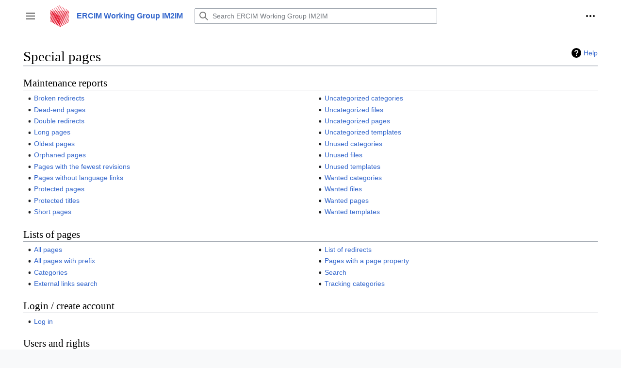

--- FILE ---
content_type: text/html; charset=UTF-8
request_url: https://wiki.ercim.eu/wg/IM2IM/index.php/Special:SpecialPages
body_size: 26733
content:
<!DOCTYPE html>
<html class="client-nojs" lang="en" dir="ltr">
<head>
<meta charset="UTF-8"/>
<title>Special pages - ERCIM Working Group IM2IM</title>
<script>document.documentElement.className="client-js";RLCONF={"wgBreakFrames":false,"wgSeparatorTransformTable":["",""],"wgDigitTransformTable":["",""],"wgDefaultDateFormat":"dmy","wgMonthNames":["","January","February","March","April","May","June","July","August","September","October","November","December"],"wgRequestId":"24dc10820b96e0d2e1ef24a0","wgCSPNonce":false,"wgCanonicalNamespace":"Special","wgCanonicalSpecialPageName":"Specialpages","wgNamespaceNumber":-1,"wgPageName":"Special:SpecialPages","wgTitle":"SpecialPages","wgCurRevisionId":0,"wgRevisionId":0,"wgArticleId":0,"wgIsArticle":false,"wgIsRedirect":false,"wgAction":"view","wgUserName":null,"wgUserGroups":["*"],"wgCategories":[],"wgPageContentLanguage":"en","wgPageContentModel":"wikitext","wgRelevantPageName":"Special:SpecialPages","wgRelevantArticleId":0,"wgIsProbablyEditable":false,"wgRelevantPageIsProbablyEditable":false,"wgVector2022PreviewPages":[],"wgMediaViewerOnClick":true,"wgMediaViewerEnabledByDefault":true};RLSTATE={"skins.vector.user.styles":"ready","site.styles":"ready","user.styles":"ready","skins.vector.user":"ready","user":"ready","user.options":"loading","mediawiki.special":"ready","mediawiki.helplink":"ready","mediawiki.ui.button":"ready","skins.vector.styles":"ready","skins.vector.icons":"ready","mediawiki.ui.icon":"ready"};
RLPAGEMODULES=["site","mediawiki.page.ready","skins.vector.js","skins.vector.es6"];</script>
<script>(RLQ=window.RLQ||[]).push(function(){mw.loader.implement("user.options@12s5i",function($,jQuery,require,module){mw.user.tokens.set({"patrolToken":"+\\","watchToken":"+\\","csrfToken":"+\\"});});});</script>
<link rel="stylesheet" href="/wg/IM2IM/load.php?lang=en&amp;modules=mediawiki.helplink%2Cspecial%7Cmediawiki.ui.button%2Cicon%7Cskins.vector.icons%2Cstyles&amp;only=styles&amp;skin=vector-2022"/>
<script async="" src="/wg/IM2IM/load.php?lang=en&amp;modules=startup&amp;only=scripts&amp;raw=1&amp;skin=vector-2022"></script>
<meta name="generator" content="MediaWiki 1.39.17"/>
<meta name="robots" content="noindex,nofollow"/>
<meta name="format-detection" content="telephone=no"/>
<meta name="viewport" content="width=1000"/>
<link rel="icon" href="/favicon.ico"/>
<link rel="search" type="application/opensearchdescription+xml" href="/wg/IM2IM/opensearch_desc.php" title="ERCIM Working Group IM2IM (en)"/>
<link rel="EditURI" type="application/rsd+xml" href="https://wiki.ercim.eu/wg/IM2IM/api.php?action=rsd"/>
<link rel="alternate" type="application/atom+xml" title="ERCIM Working Group IM2IM Atom feed" href="/wg/IM2IM/index.php?title=Special:RecentChanges&amp;feed=atom"/>
</head>
<body class="skin-vector skin-vector-search-vue mediawiki ltr sitedir-ltr mw-hide-empty-elt ns--1 ns-special mw-special-Specialpages page-Special_SpecialPages rootpage-Special_SpecialPages skin-vector-2022 action-view skin-vector-disable-max-width vector-feature-language-in-header-enabled vector-feature-language-in-main-page-header-disabled vector-feature-language-alert-in-sidebar-disabled vector-feature-sticky-header-disabled vector-feature-sticky-header-edit-disabled vector-feature-table-of-contents-disabled vector-feature-visual-enhancement-next-disabled"><div class="mw-page-container">
	<span id="top-page"></span>
	<a class="mw-jump-link" href="#content">Jump to content</a>
	<div class="mw-page-container-inner">
		<input
			type="checkbox"
			id="mw-sidebar-checkbox"
			class="mw-checkbox-hack-checkbox"
			>
		<header class="mw-header">
			<div class="mw-header-aside">
			<label
				id="mw-sidebar-button"
				class="mw-checkbox-hack-button mw-ui-icon mw-ui-button mw-ui-quiet mw-ui-icon-element"
				for="mw-sidebar-checkbox"
				role="button"
				aria-controls="mw-panel"
				data-event-name="ui.sidebar"
				tabindex="0"
				title="Main menu">
				<span>Toggle sidebar</span>
			</label>
			
<a href="/wg/IM2IM/index.php/Main_Page" class="mw-logo">
	<img class="mw-logo-icon" src="https://www.ercim.eu/icons1/logo80.png" alt=""
		aria-hidden="true" height="50" width="50">
	<span class="mw-logo-container">
		<strong class="mw-logo-wordmark">ERCIM Working Group IM2IM</strong>
	</span>
</a>

			</div>
			<div class="mw-header-content">
			
<div id="p-search" role="search" class="vector-search-box-vue  vector-search-box-collapses  vector-search-box-show-thumbnail vector-search-box-auto-expand-width vector-search-box">
	<a href="/wg/IM2IM/index.php/Special:Search"
	
		
		
		
		title="Search ERCIM Working Group IM2IM [f]"
		accesskey="f"
		class="mw-ui-button mw-ui-quiet mw-ui-icon mw-ui-icon-element mw-ui-icon-wikimedia-search search-toggle">
		<span>Search</span>
	</a>
	
	<div>
		<form action="/wg/IM2IM/index.php" id="searchform"
			class="vector-search-box-form">
			<div id="simpleSearch"
				class="vector-search-box-inner"
				 data-search-loc="header-moved">
				<input class="vector-search-box-input"
					 type="search" name="search" placeholder="Search ERCIM Working Group IM2IM" aria-label="Search ERCIM Working Group IM2IM" autocapitalize="sentences" title="Search ERCIM Working Group IM2IM [f]" accesskey="f" id="searchInput"
				>
				<input type="hidden" name="title" value="Special:Search">
				<input id="mw-searchButton"
					 class="searchButton mw-fallbackSearchButton" type="submit" name="fulltext" title="Search the pages for this text" value="Search">
				<input id="searchButton"
					 class="searchButton" type="submit" name="go" title="Go to a page with this exact name if it exists" value="Go">
			</div>
		</form>
	</div>
</div>

			<nav class="vector-user-links" aria-label="Personal tools" role="navigation" >
	

<div id="p-vector-user-menu-overflow" class="vector-menu mw-portlet mw-portlet-vector-user-menu-overflow emptyPortlet vector-user-menu-overflow"  >
	<div class="vector-menu-content">
		
		<ul class="vector-menu-content-list"></ul>
		
	</div>
</div>

	

<div id="p-personal" class="vector-menu mw-portlet mw-portlet-personal vector-user-menu vector-user-menu-logged-out vector-menu-dropdown"  title="More options" >
	<input type="checkbox"
		id="p-personal-checkbox"
		role="button"
		aria-haspopup="true"
		data-event-name="ui.dropdown-p-personal"
		class="vector-menu-checkbox"
		
		
	/>
	<label
		id="p-personal-label"
		for="p-personal-checkbox"
		class="vector-menu-heading mw-ui-button mw-ui-quiet mw-ui-icon mw-ui-icon-element mw-ui-icon-ellipsis mw-ui-icon-wikimedia-ellipsis"
		
	>
		<span class="vector-menu-heading-label">Personal tools</span>
	</label>
	<div class="vector-menu-content">
		<div class="vector-user-menu-create-account"><a href="/wg/IM2IM/index.php?title=Special:CreateAccount&amp;returnto=Special%3ASpecialPages" class="vector-menu-content-item user-links-collapsible-item" title="You are encouraged to create an account and log in; however, it is not mandatory"><span class="mw-ui-icon mw-ui-icon-userAdd mw-ui-icon-wikimedia-userAdd"></span> <span>Create account</span></a></div>
<div class="vector-user-menu-login"><a href="/wg/IM2IM/index.php?title=Special:UserLogin&amp;returnto=Special%3ASpecialPages" class="vector-menu-content-item vector-menu-content-item-login" title="You are encouraged to log in; however, it is not mandatory [o]" accesskey="o"><span class="mw-ui-icon mw-ui-icon-logIn mw-ui-icon-wikimedia-logIn"></span> <span>Log in</span></a></div>

		<ul class="vector-menu-content-list"></ul>
		
	</div>
</div>

</nav>

			</div>
		</header>
		<div class="vector-sidebar-container vector-sidebar-container-no-toc">
			<div id="mw-navigation">
				

<nav id="mw-panel" class="mw-sidebar" aria-label="Site" role="navigation">
	

<div id="p-navigation" class="vector-menu mw-portlet mw-portlet-navigation vector-menu-portal portal"  >
	<div
		id="p-navigation-label"
		class="vector-menu-heading "
		
	>
		<span class="vector-menu-heading-label">Navigation</span>
	</div>
	<div class="vector-menu-content">
		
		<ul class="vector-menu-content-list"><li id="n-mainpage" class="mw-list-item"><a href="/wg/IM2IM/index.php/Main_Page" title="Visit the main page [z]" accesskey="z"><span>Main Page</span></a></li><li id="n-Goals" class="mw-list-item"><a href="/wg/IM2IM/index.php/Goals"><span>Goals</span></a></li><li id="n-Members" class="mw-list-item"><a href="/wg/IM2IM/index.php/Members"><span>Members</span></a></li><li id="n-Workshops" class="mw-list-item"><a href="/wg/IM2IM/index.php/Workshops"><span>Workshops</span></a></li><li id="n-Contact" class="mw-list-item"><a href="/wg/IM2IM/index.php/Contact"><span>Contact</span></a></li><li id="n-recentchanges" class="mw-list-item"><a href="/wg/IM2IM/index.php/Special:RecentChanges" title="A list of recent changes in the wiki [r]" accesskey="r"><span>Recent changes</span></a></li><li id="n-Help" class="mw-list-item"><a href="https://www.mediawiki.org/wiki/Special:MyLanguage/Help:Contents"><span>Help</span></a></li></ul>
		
	</div>
</div>

	
	

<div id="p-tb" class="vector-menu mw-portlet mw-portlet-tb vector-menu-portal portal"  >
	<div
		id="p-tb-label"
		class="vector-menu-heading "
		
	>
		<span class="vector-menu-heading-label">Tools</span>
	</div>
	<div class="vector-menu-content">
		
		<ul class="vector-menu-content-list"><li id="t-specialpages" class="mw-list-item"><a href="/wg/IM2IM/index.php/Special:SpecialPages" title="A list of all special pages [q]" accesskey="q"><span>Special pages</span></a></li><li id="t-print" class="mw-list-item"><a href="javascript:print();" rel="alternate" title="Printable version of this page [p]" accesskey="p"><span>Printable version</span></a></li></ul>
		
	</div>
</div>

	
	
</nav>

			</div>
		</div>
		<div class="vector-sitenotice-container">
			<div id="siteNotice"></div>
		</div>
		<input type="checkbox" id="vector-toc-collapsed-checkbox" class="mw-checkbox-hack-checkbox">
		<div class="mw-table-of-contents-container">
			<div class="vector-sticky-toc-container mw-sticky-header-element">
				
			</div>
		</div>
		<div class="mw-content-container">
			<main id="content" class="mw-body" role="main">
				<a id="top"></a>
				<header class="mw-body-header">
				
				        <div class="mw-indicators">
        <div id="mw-indicator-mw-helplink" class="mw-indicator"><a href="https://www.mediawiki.org/wiki/Special:MyLanguage/Help:Special_pages" target="_blank" class="mw-helplink">Help</a></div>
        </div>

				    <h1 id="firstHeading" class="firstHeading mw-first-heading">Special pages</h1>
				</header>
				<nav class="vector-article-toolbar" aria-label="Tools"
					role="navigation">
					<div class="mw-article-toolbar-container">
						<div id="left-navigation">
							

<div id="p-associated-pages" class="vector-menu mw-portlet mw-portlet-associated-pages emptyPortlet vector-menu-tabs"  >
	<div class="vector-menu-content">
		
		<ul class="vector-menu-content-list"></ul>
		
	</div>
</div>

							

<div id="p-variants" class="vector-menu mw-portlet mw-portlet-variants emptyPortlet vector-menu-dropdown"  >
	<input type="checkbox"
		id="p-variants-checkbox"
		role="button"
		aria-haspopup="true"
		data-event-name="ui.dropdown-p-variants"
		class="vector-menu-checkbox"
		aria-label="Change language variant"
		
	/>
	<label
		id="p-variants-label"
		for="p-variants-checkbox"
		class="vector-menu-heading "
		
	>
		<span class="vector-menu-heading-label">English</span>
	</label>
	<div class="vector-menu-content">
		
		<ul class="vector-menu-content-list"></ul>
		
	</div>
</div>

						</div>
						<div id="right-navigation" class="vector-collapsible right-navigation-empty">
							

<div id="p-views" class="vector-menu mw-portlet mw-portlet-views emptyPortlet vector-menu-tabs"  >
	<div class="vector-menu-content">
		
		<ul class="vector-menu-content-list"></ul>
		
	</div>
</div>

							

<div id="p-cactions" class="vector-menu mw-portlet mw-portlet-cactions emptyPortlet vector-menu-dropdown"  title="More options" >
	<input type="checkbox"
		id="p-cactions-checkbox"
		role="button"
		aria-haspopup="true"
		data-event-name="ui.dropdown-p-cactions"
		class="vector-menu-checkbox"
		
		
	/>
	<label
		id="p-cactions-label"
		for="p-cactions-checkbox"
		class="vector-menu-heading "
		
	>
		<span class="vector-menu-heading-label">More</span>
	</label>
	<div class="vector-menu-content">
		
		<ul class="vector-menu-content-list"></ul>
		
	</div>
</div>

						</div>
					</div>
				</nav>
				<div id="bodyContent" class="vector-body" data-mw-ve-target-container>
					<div class="mw-body-subheader">
					
					    
					</div>
					
					
					
					<div id="mw-content-text" class="mw-body-content"><h2 class="mw-specialpagesgroup" id="mw-specialpagesgroup-maintenance"><span class="mw-headline" id="Maintenance_reports">Maintenance reports</span></h2>
<div class="mw-specialpages-list"><ul><li><a href="/wg/IM2IM/index.php/Special:BrokenRedirects" title="Special:BrokenRedirects">Broken redirects</a></li>
<li><a href="/wg/IM2IM/index.php/Special:DeadendPages" title="Special:DeadendPages">Dead-end pages</a></li>
<li><a href="/wg/IM2IM/index.php/Special:DoubleRedirects" title="Special:DoubleRedirects">Double redirects</a></li>
<li><a href="/wg/IM2IM/index.php/Special:LongPages" title="Special:LongPages">Long pages</a></li>
<li><a href="/wg/IM2IM/index.php/Special:AncientPages" title="Special:AncientPages">Oldest pages</a></li>
<li><a href="/wg/IM2IM/index.php/Special:LonelyPages" title="Special:LonelyPages">Orphaned pages</a></li>
<li><a href="/wg/IM2IM/index.php/Special:FewestRevisions" title="Special:FewestRevisions">Pages with the fewest revisions</a></li>
<li><a href="/wg/IM2IM/index.php/Special:WithoutInterwiki" title="Special:WithoutInterwiki">Pages without language links</a></li>
<li><a href="/wg/IM2IM/index.php/Special:ProtectedPages" title="Special:ProtectedPages">Protected pages</a></li>
<li><a href="/wg/IM2IM/index.php/Special:ProtectedTitles" title="Special:ProtectedTitles">Protected titles</a></li>
<li><a href="/wg/IM2IM/index.php/Special:ShortPages" title="Special:ShortPages">Short pages</a></li>
<li><a href="/wg/IM2IM/index.php/Special:UncategorizedCategories" title="Special:UncategorizedCategories">Uncategorized categories</a></li>
<li><a href="/wg/IM2IM/index.php/Special:UncategorizedFiles" title="Special:UncategorizedFiles">Uncategorized files</a></li>
<li><a href="/wg/IM2IM/index.php/Special:UncategorizedPages" title="Special:UncategorizedPages">Uncategorized pages</a></li>
<li><a href="/wg/IM2IM/index.php/Special:UncategorizedTemplates" title="Special:UncategorizedTemplates">Uncategorized templates</a></li>
<li><a href="/wg/IM2IM/index.php/Special:UnusedCategories" title="Special:UnusedCategories">Unused categories</a></li>
<li><a href="/wg/IM2IM/index.php/Special:UnusedFiles" title="Special:UnusedFiles">Unused files</a></li>
<li><a href="/wg/IM2IM/index.php/Special:UnusedTemplates" title="Special:UnusedTemplates">Unused templates</a></li>
<li><a href="/wg/IM2IM/index.php/Special:WantedCategories" title="Special:WantedCategories">Wanted categories</a></li>
<li><a href="/wg/IM2IM/index.php/Special:WantedFiles" title="Special:WantedFiles">Wanted files</a></li>
<li><a href="/wg/IM2IM/index.php/Special:WantedPages" title="Special:WantedPages">Wanted pages</a></li>
<li><a href="/wg/IM2IM/index.php/Special:WantedTemplates" title="Special:WantedTemplates">Wanted templates</a></li>
</ul></div><h2 class="mw-specialpagesgroup" id="mw-specialpagesgroup-pages"><span class="mw-headline" id="Lists_of_pages">Lists of pages</span></h2>
<div class="mw-specialpages-list"><ul><li><a href="/wg/IM2IM/index.php/Special:AllPages" title="Special:AllPages">All pages</a></li>
<li><a href="/wg/IM2IM/index.php/Special:PrefixIndex" title="Special:PrefixIndex">All pages with prefix</a></li>
<li><a href="/wg/IM2IM/index.php/Special:Categories" title="Special:Categories">Categories</a></li>
<li><a href="/wg/IM2IM/index.php/Special:LinkSearch" title="Special:LinkSearch">External links search</a></li>
<li><a href="/wg/IM2IM/index.php/Special:ListRedirects" title="Special:ListRedirects">List of redirects</a></li>
<li><a href="/wg/IM2IM/index.php/Special:PagesWithProp" title="Special:PagesWithProp">Pages with a page property</a></li>
<li><a href="/wg/IM2IM/index.php/Special:Search" title="Special:Search">Search</a></li>
<li><a href="/wg/IM2IM/index.php/Special:TrackingCategories" title="Special:TrackingCategories">Tracking categories</a></li>
</ul></div><h2 class="mw-specialpagesgroup" id="mw-specialpagesgroup-login"><span id="Login_.2F_create_account"></span><span class="mw-headline" id="Login_/_create_account">Login / create account</span></h2>
<div class="mw-specialpages-list"><ul><li><a href="/wg/IM2IM/index.php/Special:UserLogin" title="Special:UserLogin">Log in</a></li>
</ul></div><h2 class="mw-specialpagesgroup" id="mw-specialpagesgroup-users"><span class="mw-headline" id="Users_and_rights">Users and rights</span></h2>
<div class="mw-specialpages-list"><ul><li><a href="/wg/IM2IM/index.php/Special:ActiveUsers" title="Special:ActiveUsers">Active users list</a></li>
<li><a href="/wg/IM2IM/index.php/Special:AutoblockList" title="Special:AutoblockList">Autoblocks</a></li>
<li><a href="/wg/IM2IM/index.php/Special:BlockList" title="Special:BlockList">Blocked users</a></li>
<li><a href="/wg/IM2IM/index.php/Special:BotPasswords" title="Special:BotPasswords">Bot passwords</a></li>
<li><a href="/wg/IM2IM/index.php/Special:ChangeCredentials" title="Special:ChangeCredentials">Change credentials</a></li>
<li><a href="/wg/IM2IM/index.php/Special:ChangeEmail" title="Special:ChangeEmail">Change or remove email address</a></li>
<li><a href="/wg/IM2IM/index.php/Special:ListGrants" title="Special:ListGrants">Grants</a></li>
<li><a href="/wg/IM2IM/index.php/Special:PasswordPolicies" title="Special:PasswordPolicies">Password policies</a></li>
<li><a href="/wg/IM2IM/index.php/Special:Preferences" title="Special:Preferences">Preferences</a></li>
<li><a href="/wg/IM2IM/index.php/Special:RemoveCredentials" title="Special:RemoveCredentials">Remove credentials</a></li>
<li><a href="/wg/IM2IM/index.php/Special:PasswordReset" title="Special:PasswordReset">Reset password</a></li>
<li><a href="/wg/IM2IM/index.php/Special:ResetTokens" title="Special:ResetTokens">Reset tokens</a></li>
<li><a href="/wg/IM2IM/index.php/Special:Contributions" title="Special:Contributions">User contributions</a></li>
<li><a href="/wg/IM2IM/index.php/Special:ListGroupRights" title="Special:ListGroupRights">User group rights</a></li>
<li><a href="/wg/IM2IM/index.php/Special:ListUsers" title="Special:ListUsers">User list</a></li>
<li><a href="/wg/IM2IM/index.php/Special:UserRights" title="Special:UserRights">User rights</a></li>
</ul></div><h2 class="mw-specialpagesgroup" id="mw-specialpagesgroup-changes"><span class="mw-headline" id="Recent_changes_and_logs">Recent changes and logs</span></h2>
<div class="mw-specialpages-list"><ul><li><a href="/wg/IM2IM/index.php/Special:NewFiles" title="Special:NewFiles">Gallery of new files</a></li>
<li><a href="/wg/IM2IM/index.php/Special:Log" title="Special:Log">Logs</a></li>
<li><a href="/wg/IM2IM/index.php/Special:NewPages" title="Special:NewPages">New pages</a></li>
<li><a href="/wg/IM2IM/index.php/Special:RecentChanges" title="Special:RecentChanges">Recent changes</a></li>
<li><a href="/wg/IM2IM/index.php/Special:RecentChangesLinked" title="Special:RecentChangesLinked">Related changes</a></li>
<li><a href="/wg/IM2IM/index.php/Special:Tags" title="Special:Tags">Valid change tags</a></li>
<li><a href="/wg/IM2IM/index.php/Special:Watchlist" title="Special:Watchlist">Watchlist</a></li>
</ul></div><h2 class="mw-specialpagesgroup" id="mw-specialpagesgroup-media"><span class="mw-headline" id="Media_reports_and_uploads">Media reports and uploads</span></h2>
<div class="mw-specialpages-list"><ul><li><a href="/wg/IM2IM/index.php/Special:ListFiles" title="Special:ListFiles">File list</a></li>
<li><a href="/wg/IM2IM/index.php/Special:ListDuplicatedFiles" title="Special:ListDuplicatedFiles">List of files with duplicates</a></li>
<li><a href="/wg/IM2IM/index.php/Special:MIMESearch" title="Special:MIMESearch">MIME search</a></li>
<li><a href="/wg/IM2IM/index.php/Special:MediaStatistics" title="Special:MediaStatistics">Media statistics</a></li>
<li><a href="/wg/IM2IM/index.php/Special:FileDuplicateSearch" title="Special:FileDuplicateSearch">Search for duplicate files</a></li>
</ul></div><h2 class="mw-specialpagesgroup" id="mw-specialpagesgroup-wiki"><span class="mw-headline" id="Data_and_tools">Data and tools</span></h2>
<div class="mw-specialpages-list"><ul><li><a href="/wg/IM2IM/index.php/Special:ApiSandbox" title="Special:ApiSandbox">API sandbox</a></li>
<li><a href="/wg/IM2IM/index.php/Special:BookSources" title="Special:BookSources">Book sources</a></li>
<li><a href="/wg/IM2IM/index.php/Special:ExpandTemplates" title="Special:ExpandTemplates">Expand templates</a></li>
<li><a href="/wg/IM2IM/index.php/Special:Statistics" title="Special:Statistics">Statistics</a></li>
<li><a href="/wg/IM2IM/index.php/Special:AllMessages" title="Special:AllMessages">System messages</a></li>
<li><a href="/wg/IM2IM/index.php/Special:Version" title="Special:Version">Version</a></li>
</ul></div><h2 class="mw-specialpagesgroup" id="mw-specialpagesgroup-redirects"><span class="mw-headline" id="Redirecting_special_pages">Redirecting special pages</span></h2>
<div class="mw-specialpages-list"><ul><li><a href="/wg/IM2IM/index.php/Special:DeletePage" title="Special:DeletePage">Delete a page</a></li>
<li><a href="/wg/IM2IM/index.php/Special:Diff" title="Special:Diff">Differences</a></li>
<li><a href="/wg/IM2IM/index.php/Special:EditPage" title="Special:EditPage">Edit a page</a></li>
<li><a href="/wg/IM2IM/index.php/Special:NewSection" title="Special:NewSection">New section</a></li>
<li><a href="/wg/IM2IM/index.php/Special:PageHistory" title="Special:PageHistory">Page history</a></li>
<li><a href="/wg/IM2IM/index.php/Special:PageInfo" title="Special:PageInfo">Page info</a></li>
<li><a href="/wg/IM2IM/index.php/Special:PermanentLink" title="Special:PermanentLink">Permanent link</a></li>
<li><a href="/wg/IM2IM/index.php/Special:ProtectPage" title="Special:ProtectPage">Protect a page</a></li>
<li><a href="/wg/IM2IM/index.php/Special:Purge" title="Special:Purge">Purge</a></li>
<li><a href="/wg/IM2IM/index.php/Special:Random" title="Special:Random">Random page</a></li>
<li><a href="/wg/IM2IM/index.php/Special:RandomInCategory" title="Special:RandomInCategory">Random page in category</a></li>
<li><a href="/wg/IM2IM/index.php/Special:RandomRedirect" title="Special:RandomRedirect">Random redirect</a></li>
<li><a href="/wg/IM2IM/index.php/Special:RandomRootpage" title="Special:RandomRootpage">Random root page</a></li>
<li><a href="/wg/IM2IM/index.php/Special:Redirect" title="Special:Redirect">Redirect by file, user, page, revision, or log ID</a></li>
</ul></div><h2 class="mw-specialpagesgroup" id="mw-specialpagesgroup-highuse"><span class="mw-headline" id="High_use_pages">High use pages</span></h2>
<div class="mw-specialpages-list"><ul><li><a href="/wg/IM2IM/index.php/Special:MostLinkedCategories" title="Special:MostLinkedCategories">Most linked-to categories</a></li>
<li><a href="/wg/IM2IM/index.php/Special:MostLinkedFiles" title="Special:MostLinkedFiles">Most linked-to files</a></li>
<li><a href="/wg/IM2IM/index.php/Special:MostLinkedPages" title="Special:MostLinkedPages">Most linked-to pages</a></li>
<li><a href="/wg/IM2IM/index.php/Special:MostTranscludedPages" title="Special:MostTranscludedPages">Most transcluded pages</a></li>
<li><a href="/wg/IM2IM/index.php/Special:MostCategories" title="Special:MostCategories">Pages with the most categories</a></li>
<li><a href="/wg/IM2IM/index.php/Special:MostInterwikis" title="Special:MostInterwikis">Pages with the most interwikis</a></li>
<li><a href="/wg/IM2IM/index.php/Special:MostRevisions" title="Special:MostRevisions">Pages with the most revisions</a></li>
</ul></div><h2 class="mw-specialpagesgroup" id="mw-specialpagesgroup-pagetools"><span class="mw-headline" id="Page_tools">Page tools</span></h2>
<div class="mw-specialpages-list"><ul><li><a href="/wg/IM2IM/index.php/Special:ComparePages" title="Special:ComparePages">Compare pages</a></li>
<li><a href="/wg/IM2IM/index.php/Special:Export" title="Special:Export">Export pages</a></li>
<li><a href="/wg/IM2IM/index.php/Special:WhatLinksHere" title="Special:WhatLinksHere">What links here</a></li>
</ul></div>
<div class="printfooter" data-nosnippet="">Retrieved from "<a dir="ltr" href="https://wiki.ercim.eu/wg/IM2IM/index.php/Special:SpecialPages">https://wiki.ercim.eu/wg/IM2IM/index.php/Special:SpecialPages</a>"</div></div>
					<div id="catlinks" class="catlinks catlinks-allhidden" data-mw="interface"></div>
				</div>
			</main>
			
		</div>
		<div class="mw-footer-container">
			
<footer id="footer" class="mw-footer" role="contentinfo" >
	<ul id="footer-info">
</ul>

	<ul id="footer-places">
	<li id="footer-places-privacy"><a href="/wg/IM2IM/index.php/Project:Privacy_policy">Privacy policy</a></li>
	<li id="footer-places-about"><a href="/wg/IM2IM/index.php/Project:About">About ERCIM Working Group IM2IM</a></li>
	<li id="footer-places-disclaimer"><a href="/wg/IM2IM/index.php/Project:General_disclaimer">Disclaimers</a></li>
</ul>

	<ul id="footer-icons" class="noprint">
	<li id="footer-poweredbyico"><a href="https://www.mediawiki.org/"><img src="/wg/IM2IM/resources/assets/poweredby_mediawiki_88x31.png" alt="Powered by MediaWiki" srcset="/wg/IM2IM/resources/assets/poweredby_mediawiki_132x47.png 1.5x, /wg/IM2IM/resources/assets/poweredby_mediawiki_176x62.png 2x" width="88" height="31" loading="lazy"/></a><a href="https://www.debian.org/"><img src="/wg/IM2IM/resources/assets/debian/poweredby_debian_1x.png" alt="Powered by Debian" srcset="/wg/IM2IM/resources/assets/debian/poweredby_debian_1_5x.png 1.5x, /wg/IM2IM/resources/assets/debian/poweredby_debian_2x.png 2x" width="88" height="31" loading="lazy"/></a></li>
</ul>

</footer>

		</div>
	</div> 
</div> 

<script>(RLQ=window.RLQ||[]).push(function(){mw.config.set({"wgPageParseReport":{"limitreport":{"cputime":"0.002","walltime":"0.002","ppvisitednodes":{"value":2,"limit":1000000},"postexpandincludesize":{"value":0,"limit":2097152},"templateargumentsize":{"value":0,"limit":2097152},"expansiondepth":{"value":1,"limit":100},"expensivefunctioncount":{"value":0,"limit":100},"unstrip-depth":{"value":0,"limit":20},"unstrip-size":{"value":0,"limit":5000000},"timingprofile":["100.00%    0.000      1 -total"]},"cachereport":{"timestamp":"20260120085514","ttl":86400,"transientcontent":false}}});mw.config.set({"wgBackendResponseTime":564});});</script>
</body>
</html>